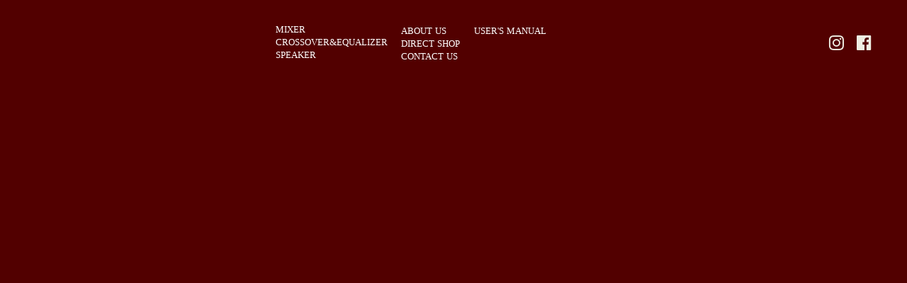

--- FILE ---
content_type: text/plain; charset=utf-8
request_url: https://analytics.studiodesignapp.com/event
body_size: -234
content:
Message published: 17831034384034774